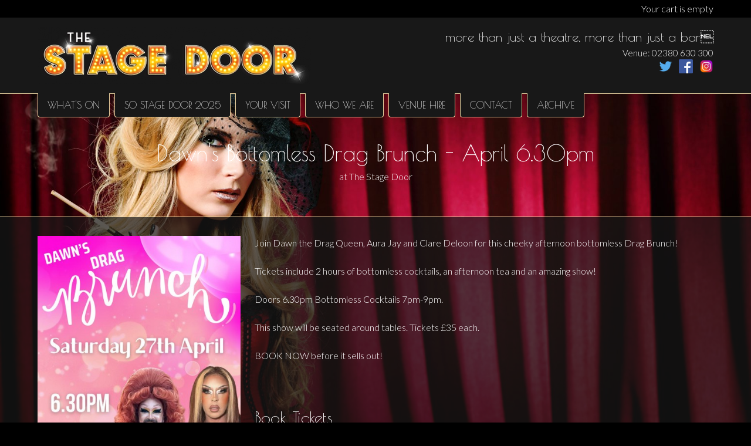

--- FILE ---
content_type: text/html; charset=UTF-8
request_url: https://thestagedoor.org.uk/product.php/886/dawns-bottomless-drag-brunch-april-6-30pm
body_size: 12525
content:
<!DOCTYPE HTML>
<html lang="en">
<head>
<title>Dawn's Bottomless Drag Brunch - April 6.30pm @ @ The Stage Door Southampton</title>
	<!-- -->
	<!--<pre><h2>{ templateset.file }</h2></pre>-->
	<!-- -->
    <meta name="twitter:card" content="product" />
<meta name="twitter:site" content="@SotonMusicMag" />
<meta name="twitter:title" content="Dawn's Bottomless Drag Brunch - April 6.30pm" />
<meta name="twitter:description" content="Saturday 27th April 2024" />
<meta name="twitter:image" content="https://thestagedoor.org.uk/shopimages/products/normal/WhatsApp Image 2024-03-11 at 10.21.08.jpeg" />
<meta name="twitter:label1" content="Date">
<meta name="twitter:data1" content="">
<meta name="twitter:label2" content="Location">
<meta name="twitter:data2" content="The Stage Door">


<meta property="og:type" content="product" />
<meta property="og:title" content="Dawn's Bottomless Drag Brunch - April 6.30pm" />
<meta property="og:description" content="The Stage Door - Saturday 27th April 2024" />
<meta property="og:image" content="https://thestagedoor.org.uk/shopimages/products/normal/WhatsApp Image 2024-03-11 at 10.21.08.jpeg" />
<meta property="og:url" content="https://thestagedoor.org.uk/product.php/886/dawns-bottomless-drag-brunch-april-6-30pm" />

<base href="https://thestagedoor.org.uk/"/>
<!--<meta http-equiv="content-type" content="text/html; charset=ISO-8859-1"/>-->
<meta http-equiv="Content-Type" content="text/html; charset=utf-8">
<meta name="viewport" content="width=device-width, initial-scale=1" />
<meta name="description" content=""/>
<link rel="stylesheet" href="https://thestagedoor.org.uk/templates/vticket/css/style.css" type="text/css"/>
<link href='https://fonts.googleapis.com/css?family=Poiret+One' rel='stylesheet' type='text/css'>
<link href='https://fonts.googleapis.com/css?family=Lato:300,300italic,400,700,700italic' rel='stylesheet' type='text/css'>
<link rel="canonical" href="https://thestagedoor.org.uk/product.php/886/dawns-bottomless-drag-brunch-april-6-30pm" />	<!-- JS -->
	<script type="text/javascript" src="resources/jserver.js"></script>
	<script src="https://ajax.googleapis.com/ajax/libs/jquery/1.12.4/jquery.min.js"></script>
</head>
<body>
<div id="wrap">
<div id="minicart">
<ul class="minicart">
<li>Your cart is empty</li>
</ul>
</div>
<div id="top">
	<header id="header">
		<div class="logo"><a href="https://thestagedoor.org.uk/"><img src="templates/vticket/images/logo.jpg" width="466" height="97" alt="Wilson Digital Media Ltd t/a Online Ticketing" /></a></div>
		<p class="info">
			<span class="info-strapline">more than just a theatre, more than just a bar</span>
			<span class="info-call">Venue: 02380 630 300</span>
                        <a href="https://twitter.com/TheStageDoorSO"><img src="https://thestagedoor.org.uk/templates/vticket/images/icon-twitter32.png" width="32" height="32" alt="Twitter" class="social-icon-small"></a>
                        <a href="https://www.facebook.com/The-Stage-Door-199405793418388/"><img src="https://thestagedoor.org.uk/templates/vticket/images/icon-facebook32.png" width="32" height="32" alt="Facebook" class="social-icon-small"></a>
						<a href="https://www.instagram.com/thestagedoorso/"><img src="https://thestagedoor.org.uk/templates/vticket/images/icon-instagram32.png" width="32" height="32" alt="Instagram"  class="social-icon-small"></a>
		</p>
	</header>
</div>
<div id="navigation">
	<nav id="nav">		
		<a href="#" id="menuToggle" onclick="toggle_visibility('menu');">Menu</a>
		<ul id="menu" class="nav">
                											<li><a href="https://thestagedoor.org.uk/section.php/25/1/whats-on">What's on</a>  </li>
					                					                					                						<li><a href="https://thestagedoor.org.uk/article.php/41/so-stage-door-arts-council-funded">SO Stage Door 2025</a> </li>
						<li><a href="https://thestagedoor.org.uk/article.php/33/your-visit">Your Visit</a> </li>
						<li><a href="https://thestagedoor.org.uk/article.php/40/who-we-are">Who We Are</a> </li>
						<li><a href="https://thestagedoor.org.uk/article.php/32/venue-hire">Venue hire</a> </li>
				<li><a href="https://thestagedoor.org.uk/contact.php">Contact</a></li>
																						<li><a href="https://thestagedoor.org.uk/section.php/26/1/archive">Archive</a>  </li>
									</ul>
	</nav>
</div><p class="ohcrumbs">
						<a href="https://thestagedoor.org.uk/">The Stage Door</a> &gt; 
								<a href="https://thestagedoor.org.uk/section.php/26/1/archive">Archive</a>
						&gt; Dawn's Bottomless Drag Brunch - April 6.30pm @	</p>
<header id="hero" class="hero-large">

    <h1 class="hero-heading center">Dawn's Bottomless Drag Brunch - April 6.30pm  </h1>
    <p class="hero-description center">
 at The Stage Door 
     
    </p>

</header>

<pre></pre>

<!-- -->
<!-- -->
<!-- -->

<!-- needed for the datepicker -->
<link rel="stylesheet" href="//code.jquery.com/ui/1.12.1/themes/base/jquery-ui.css">
<script src="https://code.jquery.com/ui/1.12.1/jquery-ui.js"></script>

<!-- -->
<!-- -->
<!-- -->
<script>
    function doAjaxEventPost(target,targetDiv, callServerScript) {
        var ref = target['ref']; // val
        var prop = target['prop']; // val
        var act = target['action']; // val
        var rand = ((new Date()).getTime()); // generate random number (prevent GET cache problem)
        var querystring = (ref + '&prop=' + prop + '&act=' + act + '&rnd=' + rand);
        callEventPOSTAJAX(callServerScript, querystring, targetDiv); // make ajax call
    } // end doAjaxPost
    // ---------------------------------------------------
    // PART TWO
    // ---------------------------------------------------
    function callEventPOSTAJAX(callServerScript, querystringESC, targetDiv){
        $.post(callServerScript, querystringESC, function(data,status){ // callback function
            // console.log('data:' + data + ' = status: = ' + status + ' = targetDiv = ' + targetDiv);
            if (status=="success") {
                $(targetDiv).html(data); // target DIV for ourput from server
                $('#eventsFilterFormLoadingICON').hide(); // hide AJAX loading animation
                // holderUpdate(); // reapply functions after ajax update
            } else {
                var instructs = '<p class="itemIntro">Sorry, info not available at this time, please try again later.</p>';
                $(targetDiv).html(instructs); // target DIV for ourput from server  //.before
                $('#eventsFilterFormLoadingICON').hide(); // hide AJAX loading animation
                // holderSeating(); // reapply functions after ajax update
            } // end of status
        }); // end get & callback function
    } // end callPOSTAJAX
    $(document).ready(function(){
        // ---------------------------------------------------
                        // ---------------------------------------------------
        $("form#findRunningsAvailable").on( "submit", function(event) {
            event.stopImmediatePropagation();
            // alert( $( this ).serialize() );
            var xRef = $(this).serialize();
            var target = [];
            target['ref'] = xRef;
            target['prop'] = '';
            target['action'] = 'FindFilterEventRunnings';
            var targetDiv = ("#eventsFilterResults");
            $("#eventsFilterResults").empty();
            $("#eventsFilterFormLoadingICON").show();
            var callServerScript = 'product_AJAX.php'; // HG DEVELOP THIS NEXT
            doAjaxEventPost(target, targetDiv, callServerScript);
            event.preventDefault();
            return false;
        }); // $("form#allocateActionCompartmentSeats").on( "click", function(event) {
    }); // $(document).ready(function(){
</script>
<!-- -->
<!-- -->
<!-- -->
<!-- -->
<!-- -->
<!-- -->


<div class="row">

<section class="section">

    <div class="entry-image">
        <img src="shopimages/products/normal/WhatsApp Image 2024-03-11 at 10.21.08.jpeg" alt="Dawn's Bottomless Drag Brunch - April 6.30pm">
    </div>

    <div class="entry-description">

	<p>Join Dawn the Drag Queen, Aura Jay and Clare Deloon&nbsp;for this cheeky afternoon bottomless Drag Brunch!</p>
<p>Tickets include 2 hours of bottomless cocktails, an afternoon tea&nbsp;and an amazing show!</p>
<p>Doors 6.30pm Bottomless Cocktails 7pm-9pm.</p>
<p>This show will be seated around tables.&nbsp;Tickets &pound;35 each.</p>
<p>BOOK NOW before it sells out!</p>
<p>&nbsp;</p>

    <form name="productForm886" action="https://thestagedoor.org.uk/event.php?xProd=886&amp;xFwd=product.php%253FxProd%253D886" method="post" onsubmit="return true;">

    <h2>Book Tickets</h2>

<!-- -->
<!-- -->
<!-- -->

        <!-- SHOW AVAILABLE TICKETS -->
        <style>
            .tickets-heading { padding: 0 !important; border: 0 !important; }
            #findRunningsAvailable { display: grid; grid-column-gap: 2rem; grid-row-gap: 2rem; grid-template-columns: repeat(auto-fit, minmax(200px,1fr)); }
            #eventsFilterFormLoadingICON { position: absolute; top: 80px; left: 0px; width: 40px; height: 40px; background-image: url("templates/nene/images/AJAXloading.gif"); background-repeat: no-repeat; display: none; }
            #findRunningsAvailable .destination-selector-holder { display: block; width: auto; padding-right: 0rem; padding-bottom: 0rem; }
            #findRunningsAvailable .destination-selector-holder label { display: block; height: 1.5rem; font-size: 0.925rem; font-weight: 700; }
            #findRunningsAvailable .button-finder {}
            #eventsFilterResults span.capacity-status-flag { color: #CCC; font-size: 0.85rem; }
            #eventsFilterResults p.finderResultMessage { color: #000; font-size: 1.2rem; }
        </style>


                    <!-- -->
            <!-- -->
            <!-- -->

                        <!-- -->
            <!-- -->
            <!-- -->

        </form>

    </div>

</section>
</div>


<div id="bottom">

	<footer class="section">

		

		<div class="grid3 grid3-1">

			<h2 class="grid-heading"><span>Contact</span></h2>		

			<p>

				The Stage Door<br>

				78 West Marlands Road<br>

				Southampton<br>

				SO14 7FW

			</p>

			<p>

				Venue: 02380 630 300<br>

				info@thestagedoor.org.uk<br>

				<br>
				<br>

				<a href="https://thestagedoor.org.uk/article.php/11/booking-terms-conditions">Booking Terms and Conditions</a><br>

                        </p>

		</div>



		<div class="grid3 grid3-2">

			<h2 class="grid-heading"><span>Who we are</span></h2>

			<p>This exciting venue brings a fresh approach to evening entertainment - offering a great theatre space upstairs, showing a wide variety of shows...</p>

		</div>



		<div class="grid3 grid3-3">

			<h2 class="grid-heading"><span>Stay in touch</span></h2>

<form method="post" action="https://ymlp.com/subscribe.php?id=gemhybqgmgus">

<p><label for="YMP0">Email address (required)</label> <input id="YMP0" name="YMP0" size="20" type="email" /></p>

<p><label for="YMP4">Telephone (optional)</label> <input id="YMP4" name="YMP4" size="20" type="tel" /></p>

<p><button type="submit" class="btn btn-pri btn-m">Subscribe</button></p>

</form>

                        <p>

                        <a href="https://twitter.com/TheStageDoorSO" class="social-link"><img src="https://thestagedoor.org.uk/templates/vticket/images/icon-twitter32.png" width="32" height="32" alt="Twitter" class="social-icon"></a>

                        <a href="https://www.facebook.com/The-Stage-Door-199405793418388/" class="social-link"><img src="https://thestagedoor.org.uk/templates/vticket/images/icon-facebook32.png" width="32" height="32" alt="Facebook" class="social-icon"></a>

						<a href="https://www.instagram.com/thestagedoorso/" class="social-link"><img src="https://thestagedoor.org.uk/templates/vticket/images/icon-instagram32.png" width="32" height="32" alt="Instagram" class="social-icon"></a>



		        </p>	

         	</div>





	</footer>

</div>





        <p class="copyright">

		vTicket &copy;2023 Wilson Digital Media Ltd t/a Online Ticketing
		Telephone: 0845-680-0195
	</p>



</div>









<script src="resources/jserver.js"></script>



<script type="text/javascript">

<!--

    function toggle_visibility(id) {

       var e = document.getElementById(id);

       if(e.style.display == 'block')

          e.style.display = 'none';

       else

          e.style.display = 'block';

    }

//-->

</script>





</body>

</html>

--- FILE ---
content_type: text/css
request_url: https://thestagedoor.org.uk/templates/vticket/css/style.css
body_size: 13863
content:
/* RESET */
html, body, div, span, applet, object, iframe, h1, h2, h3, h4, h5, h6, p, blockquote, pre, a, abbr, acronym, address, big, cite, code, del, dfn, em, img, ins, kbd, q, s, samp, small, strike, strong, sub, sup, tt, var, b, u, i, center, dl, dt, dd, ol, ul, li, fieldset, form, label, legend, table, caption, tbody, tfoot, thead, tr, th, td, article, aside, canvas, details, embed, figure, figcaption, footer, header, hgroup, menu, nav, output, ruby, section, summary, time, mark, audio, video
{ margin: 0; padding: 0; border: 0; font: 100%; font: inherit; vertical-align: baseline; }
/* HTML5 display-role reset for older browsers */
article, aside, details, figcaption, figure, footer, header, hgroup, menu, nav, section
{ display: block; }
body { line-height: 1; }
ol, ul { list-style: none; }
blockquote, q { quotes: none; }
blockquote:before, blockquote:after,
q:before, q:after { content: ''; content: none; }
table {	border-collapse: collapse; border-spacing: 0; }
/* GLOBAL TAGS */
body { font-family: Lato, sans-serif; font-size: 100%; font-weight: 300; color: #FFF; line-height: 1.5; background: #000 url(../images/stage-door-bg2.jpg) no-repeat fixed top left; background-size: 100% auto; margin: 0 auto; max-width: 1600px; margin: 0 auto; }
h1, h2, h3  { font-family: "Poiret One"; margin: 0 0 0.5em 0; letter-spacing: -0.0em; }
h1 { font-size: 2.4em; }
h2 { font-size: 1.8em; }
h3 { font-size: 1.2em; }
table {width: 100%; border-collapse: collapse; font-size: 0.938em; margin: 0 0 1.5em 0; }
th { color: #FFF; text-align: left; padding: 0.5em; background: #000000; }	
td { vertical-align: top; padding: 1em 0.5em; border-bottom: 1px dashed #000; }
p { margin: 0 0 1.5em 0; }
ul { list-style: disc; padding: 0; margin: 0 0 1.5em 1.5em; }
ol { list-style: numeric; padding: 0; margin: 0 0 1.5em 1.5em; }
dl { margin: 0 0 1em 1.5em 0; }
dt { font-weight: bold; }
blockquote { font-style: italic; color: #757575; padding: 0; margin: 0 0 1.5em 0; }
figure { text-align: center; margin: 0 0 1.5em 0; }
figcaption { font-size: 0.875em; font-style: italic; color: #666; }
.nobullet { list-style: none; margin: 0 0 1.5em 0; }
hr { display: block; width: 100%; background: 0; border: 0; border-bottom: 2px dashed #B22222; margin: 1em 0 2em; clear: both; }
img { max-width: 100%; height: auto; }
a { color: #FED932; }
b,strong { font-weight: bold; }
i,em { font-style: italic; }
.center { text-align: center; }
.clear { clear: both; }
.highlight { font-style: italic; color: #000; background: #FFFF00; background: rgba(255, 255, 0, 0.5); padding: 1em; border-radius: 14px 0; }
/* TOP */
#minicart { height: 30px; background: #000; overflow: hidden; clear: both; }
.minicart { max-width: 1200px; height: 30px; line-height: 30px; padding: 0 5%; list-style: none; text-align: right; margin: 0 auto; }
.minicart li { display: inline-block; }
#top { background: #181818; border-bottom: 0px solid #E9D2A0; margin: 0; overflow: hidden; clear: both;  }
	#header { max-width: 1200px; padding: 1em 5%; overflow: hidden; clear: both; margin: 0 auto; }
		.logo { float: left; line-height: 60px; text-decoration: none; }
		.logo img { float: left; margin-right: 1em; }
		.info { text-align: right; margin: 0; }
		.info-strapline { display: block; font-family: "Poiret One"; font-size: 1.4em; }
		.info-call { display: block; font-size: 0.938em; }
/* NAV */
#navigation { border-top: 1px solid #E9D2A0; }		
	#nav { max-width: 1200px; padding: 0 5%; margin: -1px auto 0 auto; }
		#menuToggle { display: none; }
		.nav { font-family: "Poiret One"; list-style: none; line-height: 40px; padding: 0; margin: 0; }
		.nav li { float: left; margin: 0 0.5em 0 0; }
		.nav li a { display: block; color: #FFF; text-decoration: none; text-transform: uppercase; padding: 0 1em; background: #181818;  border-right: 1px solid #E9D2A0; border-bottom: 1px solid #E9D2A0; border-left: 1px solid #E9D2A0; border-radius: 0 0 4px 4px; }
		.nav li a:hover { color: #FFFFFF; text-decoration: underline; }
		
/* HERO */		
#hero { max-width: 1200px; padding: 2em 5%; margin: 0 auto; overflow: hidden; clear: both; }
	.hero-heading { margin: 0; }
	.hero-description {}
	.hero-image { padding: 0 0 40px 0; background: url(../images/decoration_2.png) no-repeat bottom; }
	.hero-image img { width: 100%; }
/* ROW */
.row { background: #181818; background: rgba(24,24,24,0.7); border-top: 1px solid #E9D2A0; border-bottom: 1px solid #E9D2A0; margin: 0 auto 1em auto; }
	.section { max-width: 1200px; padding: 2em 5%; margin: 0 auto; overflow: hidden; clear: both; }
        .section-heading { font-size: 1.8em; text-align: center; }
        .main { max-width: 800px; margin: 0 auto; }
/* GRIDS */
.grid-center { text-align: center; }
.grid-link { color: #FFF; text-decoration: none; }
.grid-link:hover .grid-heading { color: #555; text-decoration: underline; }
.grid-heading { font-size: 1.4em; font-weight: normal; text-align: center; background: url(../images/title_bg.png) no-repeat center; background-size: contain; margin: 0 0 0.25em 0; }
.grid-heading span { padding: 0.15em 0.5em; background: #000; border-radius: 4px; }
.events-heading { font-size: 1.125em; margin: 0; }
.events-date { font-size: 0.875em; margin: 0 0 0.5em 0; }
.grid-link:hover .events-heading { color: #FED932; text-decoration: underline; }
.grid-date {font-size: 0.875em; color: #999; margin: 0; }
.grid-intro { font-size: 1.125em; margin: 0 0 0.5em 0; }
.grid-summary { color: #757575; }
		
.grid2 { float: left; width: 47.5%; margin-bottom: 0; }
.grid2-1 { margin-right: 5%; clear: left; }
.grid3 { float: left; width: 30%; margin-bottom: 0; }
.grid3-1 { margin-right: 5%; clear: left; }
.grid3-2 { margin-right: 5%; }
.grid3-3 {}
.grid4 { float: left; width: 23%; padding: 0 1%; margin-bottom: 1.5em; }
.grid4:nth-of-type(4n+1) { clear: left; }
/* ENTRIES */
.entries-image { float: left; margin-right: 1.5em; }
.entries-image img { width: 100%; }
.entries-description { overflow: hidden; }
.entry-image { float: left; width: 30%; margin-right: 1.5em; }
.entry-description { overflow: hidden; }
.event-date-list { list-style: none; margin: 0 0 1em 0; }
.event-date-list li { display: inline-block; width: 200px; margin: 0 0.5em 0.5em 0; }
.event-date-list a { display: block; color: #FFF; text-align: center; text-decoration: none; padding: 0.5em 0; background: #FFA500; }
.event-date-list-soldout { display: block; color: #FFF; text-align: center; text-decoration: none; padding: 0.5em 0; background: #8b0000; }
.event-date-list-unavailable { display: block; color: #FFF; text-align: center; text-decoration: none; padding: 0.5em 0; background: #000000; }
span.ticket-status {
	font-size: 14px;
	display: block;
	max-width: 180px;
	text-align: center;
	margin: auto;
}
/* FOOTER */
#bottom { background: #181818; background: rgba(24,24,24,0.7); border-top: 1px solid #E9D2A0; border-bottom: 1px solid #E9D2A0; margin-top: 2em; }
#bottom p { margin: 0 0 0.75em 0; }
.social-icon-small { width: 24px; height: 24px; margin-left: 0.5em; }
.social-link { width: 32px; height: 32px; }
img.social-icon { width: 32px; height: 32px; margin-right: 0.5em; }
.copyright { font-size: 0.75em; color: #ccc; text-align: center; padding: 1em; }
/* CALENDAR TABLES */
.cal { float: left; width: 31.3%; height: 240px; margin: 0 1% 2em 1%; }
.calendar { width: 100%; text-align: center; border-top: 1px solid #CCC; margin: 0; }
.calendar caption { font-size: 0.85em; font-weight: bold; margin: 0 0 0.25em 0; }
.calendar tr { width: 100%; }
.calendar th { height: 30px; font-size: 0.85em; color: #FFF; text-align: center; vertical-align: middle; padding: 0; background: #333; border-bottom: 1px solid #CCC; }
.calendar td { height: 30px; text-align: center; vertical-align: middle; padding: 0; border-bottom: 1px solid #CCC; }
.cal-events { position: absolute; font-size: 0.85em; padding: 1%; }
.calendar tr.cal-events td { height: auto; padding: 0; border: 0; }
.cal-events-list { min-width: 300px; max-width: 300px; padding: 10px 2%; background: #F0F0F0; border: 1px solid #CCC; margin: -15px 0 0 0; }
/* CART/CHECKOUT */
.ticket-types-list { width: 100%; }
.ticket-types-list dt { float: left; width: 50%; clear: left; }
.ticket-types-list dd { float: left; width: 50%; }
.cart-products { padding: 0 0 1.5em 0; border-bottom: 1px dotted #CCC; overflow: hidden; margin: 0 0 1.5em 0; }
.cart-products p { margin: 0; }
.cart-products-detail { margin: 0; }
.cart-products-detail dt { float: left; width: 150px; clear: left; }
.cart-products-detail dd { margin: 0; overflow: hidden;  }
.cart-totals { margin: 0 0 1.5em 0; overflow: hidden; }
.cart-totals dt { float: left; width: 150px; clear: left; }
.cart-totals dd { margin: 0; }
.cart-links { list-style: none; margin: 0 0 30px 0; }
.cart-links li { display: inline-block; margin: 0 0 10px 0; }
/* BUTTONS */
.btn { display: inline-block; font-family: "Poiret One"; color: #FFF; text-decoration: none; text-transform: uppercase; font-weight: bold; background: #FF9900; border: 1px solid #000; border-radius: 4px; }
		.btn-ghost { font-weight: 300; background: transparent; border: 1px solid #FFF; }
		.btn-pri {
			background: -moz-linear-gradient(top,#FFA500,#FF6600);
			background: -webkit-linear-gradient(top,#FFA500,#FF6600);
			background: linear-gradient(top,#FFA500,#FF6600);
			
		}
.btn-sec { background: #333; }
		.btn-l { font-size: 1.2em; padding: 0.75em 1.5em; }
		.btn-m { font-size: 1em; padding: 0.5em 1.5em; }
		.btn-block { display: block; text-align: center;}
/* MISC */
.ohcrumbs { display: none; }
.video { position: relative; padding-bottom: 56.25%; padding-top: 30px; height: 0; overflow: hidden; margin: 0 0 1.5em 0; }
.video iframe, .video object, .video embed { position: absolute; top: 0; left: 0; width: 100%; height: 100%;  }
.map { position: relative; padding-bottom: 56.25%; padding-top: 30px; height: 0; overflow: hidden; margin: 0 0 1.5em 0; }
.map iframe, .map object, .map embed { position: absolute; top: 0; left: 0; width: 100%; height: 100%;  }
/* FORMS */
form {  }
form dd { margin: 0 0 0.75em 0; }
form ul { list-style: none; margin: 0 0 0.75em 0; }
fieldset { margin: 0 0 1.5em 0; }
legend { font-family: "Poiret One"; font-size: 1.6em; margin: 0 0 0.5em 0; }
label { display: block; }
input, textarea, select { font-size: 16px; background: rgba(255,255,255,0.8); transition: 0.5s; }
input:focus, textarea:focus, select:focus { background: #FFF; }
input[type=text], input[type=tel], input[type=email], input[type=password] { width: 100%; height: 38px; border: 0; }
textarea {width: 100%; height: 160px; border: 0; }
select { max-width: 280px; height: 38px; border: 0; }
button { border: 0; }
input.qty, select.qty { width: 50px; }
input.qty { text-align: center; }
.error-text { display: block; font-size: 0.8em; font-weight: bold; color: #CC0000; padding: 5px; background: #FFFF33; }
.bg-video {
	position: fixed;
	top: 0;
	right: 0;
	bottom: 0;
	left: 0;
	overflow: hidden;
	z-index: -100;
}
.bg-video video {
	position: absolute;
	top: 0;
	left: 0;
	width: 100%;
	height: 100%;
}

/* - */
/* - */
/* - */

.events-grid {
	display: grid;
	grid-template-columns: repeat(2, 1fr);
	grid-gap: 2px;
	align-content: stretch;
	grid-template-rows: min-content;
	justify-items: stretch;
	align-items: stretch;
}

#eventsFilterDirectResults dl.tickets-list {
	padding: 20px 0 0 0;
	min-height: 150px;
	width: 50%;
	min-width: 50%;
	max-width: auto;
}

/* - */
/* - */
/* - */

@media (min-aspect-ratio: 16/9) {
	.bg-video video {
		height: 300%;
		top: -100%;
	}
}
@media (max-aspect-ratio: 16/9) {
	.bg-video video {
		width: 300%;
		left: -100%;
	}
}
/* DA MEDIA QUERIES! */
@media screen and (max-width: 1024px) {
body { background-size: contain; background-position: 0 100px; }
.logo img { width: auto; height: 40px; }
.info { display: none; }
.info-strapline { display: none; }
.info-call { font-size: 0.85em; }
#menuToggle { position: absolute; top: 46px; right: 1em; display: block; height: 38px; line-height: 38px; color: #FFF; padding: 0 1em; background: #000;  border: 1px solid #E9D2A0; }
#menu { display: none; }
.nav li { float: none; margin: 0; }
.nav li a { display: block; color: #FFF; text-decoration: none; text-transform: uppercase; padding: 0 1em; background: #181818;  border-right: 1px solid #E9D2A0; border-bottom: 1px solid #E9D2A0; border-left: 1px solid #E9D2A0; border-radius: 0; }
.nav li a:hover { color: #FFFFFF; text-decoration: underline; }
.grid4 { float: left; width: 48%; padding: 0 1%; margin-bottom: 1.5em; }
.grid4:nth-of-type(2n+1) { clear: left; }
	#hero { max-width: 100%; }









}		
		
@media screen and (max-width: 768px) {
body { padding: 0; }
.row { background: #363636; }
.grid2 { float: none; width: 100%; margin-bottom: 1.5em; }
.grid2-1 { margin-right: 0; clear: left; }
.grid3 { float: none; width: 100%; margin-bottom: 0.5em; }
.grid3-1 { margin-right: 0; clear: left; }
.grid3-2 { margin-right: 0; }
.grid3-3 {}
.grid-thumb { width: 100%; }
	#hero { max-width: 100%; }








		
}
@media screen and (max-width: 480px) {
	
h1 { font-size: 1.8em; }
h2 { font-size: 1.4em; }
h3 { font-size: 1.2em; }	
.grid4 { float: none; width: 100%; padding: 0; margin-bottom: 1.5em; }
.grid4:nth-of-type(1n+1) { clear: left; }
.entries-icon i { font-size: 2.5em; color: #CCC; }
	#hero { max-width: 100%; }
}
@media screen and (max-width: 479px) {
.entry-image { float: none; width: 100%; text-align: center; margin-right: 0; }
.entry-description { overflow: none; }
	#hero { max-width: 100%; }


	/* - */
	/* - */
	/* - */

	.events-grid {
		display: grid;
		grid-template-columns: repeat(1, 1fr);
		grid-gap: 2px;
		align-content: stretch;
		grid-template-rows: min-content;
		justify-items: stretch;
		align-items: stretch;
	}

	#eventsFilterDirectResults dl.tickets-list {
		padding: 20px 0 0 0;
		min-height: 150px;
		width: 50%;
		min-width: 100%;
		max-width: auto;
	}

	/* - */
	/* - */
	/* - */



}

--- FILE ---
content_type: text/javascript
request_url: https://thestagedoor.org.uk/resources/jserver.js
body_size: 40696
content:
/*
  ================ vTicket Rail ================
  = (c)2016 Keeping&Co.                        =
  = All Rights Reserved                        =
  = Redistribution of this file is prohibited. =
  = http://keepingand.co/                      =
  = Last updated 25/02/2022                    =
  ==============================================

	06/01/2016 - updates from JShop 2.4.0.b1
  04/05/2019 - offercodes by ticket types HG Addition
  07/01/2020 - HG Addition --- see --- giftCertificatesExternalVouchersAPI
*/

function stopError() {
  return true;
}

window.onerror = stopError;

			function recalcPrice(productID) {
				var content;
				eval("thisPrice = baseprice"+productID+";");
				eval("thisPriceExTax = basepriceExTax"+productID+";");
				eval("thisPriceIncTax = basepriceIncTax"+productID+";");
				eval("thisPriceTax = basepriceTax"+productID+";");
				eval("thisOOPrice = oobaseprice"+productID+";");
				eval("thisOOPriceExTax = oobasepriceExTax"+productID+";");
				eval("thisOOPriceIncTax = oobasepriceIncTax"+productID+";");
				eval("thisOOPriceTax = oobasepriceTax"+productID+";");

				eval("thisRRP = rrpprice"+productID+";");
				eval("thisRRPExTax = rrppriceExTax"+productID+";");
				eval("thisRRPIncTax = rrppriceIncTax"+productID+";");
				eval("thisRRPTax = rrppriceTax"+productID+";");
				currentValues = new Array(efcount);
				if (doesFormElementExist("productForm"+productID,"qty"+productID)) {
					qty = getFormElementValue("productForm"+productID,"qty"+productID);
				} else {
					qty = 1;
				}
				for (f = 0; f < efcount; f++) {
					currentValues[extrafields[f]] = "";

					elementExists = doesFormElementExist("productForm"+productID,extrafields[f]);
					fieldtype = getFormElementType("productForm"+productID,extrafields[f]);
					if (extrafieldstype[f] == "CHECKBOXES") {
						elementExists = doesFormElementExist("productForm"+productID,extrafields[f]+"1");
						fieldtype = getFormElementType("productForm"+productID,extrafields[f]+"1");
					}
					if (extrafieldstype[f] == "RADIOBUTTONS") {
						elementExists = doesFormElementExist("productForm"+productID,extrafields[f]);
						elem = getFormElement("productForm"+productID,extrafields[f]);
						if (elem.length > 0) {
							elementExists = true;
							fieldtype = "radio";
						} else {
							elementExists = false;
						}
					}

					if (elementExists) {
						if (fieldtype=="select-one") {
							currentValues[extrafields[f]] = getFormElementValue("productForm"+productID,extrafields[f]);
						}
						if (fieldtype=="checkbox") {
							content = "";
							thisOne = 1;
							result = getFormElement("productForm"+productID,extrafields[f]+thisOne);
							while (result) {
								if (result.checked == true) {
									if (content != "") {
										content = content+";";
									}
									content = content + result.value;
								}
								thisOne++;
								result = getFormElement("productForm"+productID,extrafields[f]+thisOne);
							}
							currentValues[extrafields[f]] = content;
						}
						if (fieldtype=="radio") {
							buttons = getFormElement("productForm"+productID,extrafields[f]);
							radlength = buttons.length;
							for (g = 0; g < radlength; g++) {
								thisoption = buttons[g].checked;
								if (thisoption) {
									currentValues[extrafields[f]] = buttons[g].value;
								}
							}
						}
					}
				}
				eval ("arraylength = p"+productID+".length;");
				eval ("advArray = p"+productID+";");
				for (f = 0; f <  arraylength; f++) {		
					applicable = false;
					doesExist = false;
					for (var h in advArray[f]) {
						if (h == "qtyfrom") {
							doesExist = true;
						}
					}
					if (doesExist) {
						if (parseInt(advArray[f]["qtyfrom"]) != -1 && parseInt(advArray[f]["qtyto"]) != -1 && parseInt(advArray[f]["qtyto"]) != 0) {
							//quantity is applicable here
							if (parseInt(qty) >= parseInt(advArray[f]["qtyfrom"]) && parseInt(qty) <= parseInt(advArray[f]["qtyto"])) {
								applicable = true;
							}
						} else {
							applicable = true;
						}
					} else {
						applicable = true;
					}
					thisapplic = true;
					foundMatches = 0;
					for (g = 0; g < efcount; g++) {
						doesExist = false;
						for (var h in advArray[f]) {
							if (h == extrafields[g]) {
								doesExist = true;
							}
						}
						if (doesExist) {
							if (advArray[f][extrafields[g]] != "" && advArray[f][extrafields[g]] != "0") {
								splitCheck = advArray[f][extrafields[g]].split(";");
								splitapplic = false;
								for (k = 0; k < splitCheck.length; k++) {
									splitValues = currentValues[extrafields[g]].split(";");
									for (l = 0; l < splitValues.length; l++) {
										if ((splitCheck[k] == splitValues[l] && splitCheck[k] != "" && splitValues[l] != "")) {
											splitapplic = true;
											if (extrafieldstype[g] == "CHECKBOXES") {
												foundMatches = foundMatches + 1;
											}
										}
									}
								}
								if (splitapplic == true && thisapplic == true) {
									thisapplic = true;
								} else {
									thisapplic = false;
								}
							}
						}
					}
					if (thisapplic == true && applicable == true) {
						applicable = true;
					} else {
						applicable = false;
					}
					if (applicable == true) {
						//new base price
						if (foundMatches == 0) { foundMatches =1; }
						npPercentage = 0;
						npPrice = 0;
						npPriceExTax = 0;
						npPriceIncTax = 0;
						npPriceTax = 0;
						npRRP = 0;
						npRRPExTax = 0;
						npRRPIncTax = 0;
						npRRPTax = 0;
						for (var h in advArray[f]) {
							if (h == "percentage") {
								npPercentage = eval(advArray[f]["percentage"]);
							}
							if (h == "price") {
								npPrice = eval(advArray[f]["price"]);
							}
							if (h == "priceExTax") {
								npPriceExTax = eval(advArray[f]["priceExTax"]);
							}
							if (h == "priceIncTax") {
								npPriceIncTax = eval(advArray[f]["priceIncTax"]);
							}
							if (h == "priceTax") {
								npPriceTax = eval(advArray[f]["priceTax"]);
							}
							if (h == "rrp") {
								npRRP = eval(advArray[f]["rrp"]);
							}
							if (h == "rrpExTax") {
								npRRPExTax = eval(advArray[f]["rrpExTax"]);
							}
							if (h == "rrpIncTax") {
								npRRPIncTax = eval(advArray[f]["rrpIncTax"]);
							}
							if (h == "rrpTax") {
								npRRPTax = eval(advArray[f]["rrpTax"]);
							}

						}

						if (parseInt(advArray[f]["priceType"]) == 0) {
							if (parseFloat(advArray[f]["percentage"]) > 0) {
								thisPrice = thisPrice + (thisPrice  * (npPercentage/100));
								thisPriceExTax = thisPriceExTax + (thisPriceExTax  * (npPercentage/100));
								thisPriceIncTax = thisPriceIncTax + (thisPriceIncTax  * (npPercentage/100));
								thisPriceTax = thisPriceTax + (thisPriceTax  * (npPercentage/100));
							}
							if (parseFloat(advArray[f]["percentage"]) < 0) {
								thisPrice = thisPrice - (thisPrice  * (Math.abs(npPercentage)/100));
								thisPriceExTax = thisPriceExTax - (thisPriceExTax  * (Math.abs(npPercentage)/100));
								thisPriceIncTax = thisPriceIncTax - (thisPriceIncTax  * (Math.abs(npPercentage)/100));
								thisPriceTax = thisPriceTax - (thisPriceTax  * (Math.abs(npPercentage)/100));
							}
							if (parseFloat(advArray[f]["percentage"]) == 0) {
								if (npPrice > 0) {
									thisPrice = npPrice;
									thisPriceExTax = npPriceExTax;
									thisPriceIncTax = npPriceIncTax;
									thisPriceTax = npPriceTax;
								}
							}
							if (npRRP > 0) {
								thisRRP = npRRP;
								thisRRPExTax = npRRPExTax;
								thisRRPIncTax = npRRPIncTax;
								thisRRPTax = npRRPTax;
							}
						}
						if (parseInt(advArray[f]["priceType"]) == 1) {
							if (parseFloat(advArray[f]["percentage"]) > 0) {
								for (m = 1; m <= foundMatches; m++) {
									thisPrice = thisPrice + (thisPrice  * (npPercentage/100));
									thisPriceExTax = thisPriceExTax + (thisPriceExTax  * (npPercentage/100));
									thisPriceIncTax = thisPriceIncTax + (thisPriceIncTax  * (npPercentage/100));
									thisPriceTax = thisPriceTax + (thisPriceTax  * (npPercentage/100));
								}
							}
							if (parseFloat(advArray[f]["percentage"]) < 0) {
								for (m = 1; m <= foundMatches; m++) {
									thisPrice = thisPrice - (thisPrice  * (Math.abs(npPercentage)/100));
									thisPriceExTax = thisPriceExTax - (thisPriceExTax  * (Math.abs(npPercentage)/100));
									thisPriceIncTax = thisPriceIncTax - (thisPriceIncTax  * (Math.abs(npPercentage)/100));
									thisPriceTax = thisPriceTax - (thisPriceTax  * (Math.abs(npPercentage)/100));
								}
							}
							if (parseFloat(advArray[f]["percentage"]) == 0) {
								for (m = 1; m <= foundMatches; m++) {
									thisPrice = thisPrice + npPrice;
									thisPriceExTax = thisPriceExTax + npPriceExTax;
									thisPriceIncTax = thisPriceIncTax + npPriceIncTax;
									thisPriceTax = thisPriceTax + npPriceTax;
								}
							}
						}	
						if (parseInt(advArray[f]["priceType"]) == 2) {
							if (parseFloat(advArray[f]["percentage"]) > 0) {
								for (m = 1; m <= foundMatches; m++) {
									thisPrice = thisPrice - (thisPrice * (npPercentage/100));
									thisPriceExTax = thisPriceExTax - (thisPriceExTax * (npPercentage/100));
									thisPriceIncTax = thisPriceIncTax - (thisPriceIncTax * (npPercentage/100));
									thisPriceTax = thisPriceTax - (thisPriceTax * (npPercentage/100));
								}
							}
							if (parseFloat(advArray[f]["percentage"]) < 0) {
								for (m = 1; m <= foundMatches; m++) {
									thisPrice = thisPrice - (thisPrice * (Math.abs(npPercentage)/100));
									thisPriceExTax = thisPriceExTax - (thisPriceExTax * (Math.abs(npPercentage)/100));
									thisPriceIncTax = thisPriceIncTax - (thisPriceIncTax * (Math.abs(npPercentage)/100));
									thisPriceTax = thisPriceTax - (thisPriceTax * (Math.abs(npPercentage)/100));
								}
							}
							if (parseFloat(advArray[f]["percentage"]) == 0) {
								for (m = 1; m <= foundMatches; m++) {
									thisPrice = thisPrice - npPrice;
									thisPriceExTax = thisPriceExTax - npPriceExTax;
									thisPriceIncTax = thisPriceIncTax - npPriceIncTax;
									thisPriceTax = thisPriceTax - npPriceTax;
								}
							}
						}	
						if (parseInt(advArray[f]["priceType"]) == 4) {
							if (parseFloat(advArray[f]["percentage"]) > 0) {
								for (m = 1; m <= foundMatches; m++) {
									thisOOPrice = thisOOPrice - (thisOOPrice * (npPercentage/100));
									thisOOPriceExTax = thisOOPriceExTax - (thisOOPriceExTax * (npPercentage/100));
									thisOOPriceIncTax = thisOOPriceIncTax - (thisOOPriceIncTax * (npPercentage/100));
									thisOOPriceTax = thisOOPriceTax - (thisOOPriceTax * (npPercentage/100));
								}
							}
							if (parseFloat(advArray[f]["percentage"]) < 0) {
								for (m = 1; m <= foundMatches; m++) {
									thisOOPrice = thisOOPrice - (thisPrice * (Math.abs(npPercentage)/100));
									thisOOPriceExTax = thisOOPriceExTax - (thisOOPriceExTax * (Math.abs(npPercentage)/100));
									thisOOPriceIncTax = thisOOPriceIncTax - (thisOOPriceIncTax * (Math.abs(npPercentage)/100));
									thisOOPriceTax = thisOOPriceTax - (thisOOPriceTax * (Math.abs(npPercentage)/100));
								}
							}
							if (parseFloat(advArray[f]["percentage"]) == 0) {
								for (m = 1; m <= foundMatches; m++) {
									thisOOPrice = npPrice;
									thisOOPriceExTax = npPriceExTax;
									thisOOPriceIncTax = npPriceIncTax;
									thisOOPriceTax = npPriceTax;
								}
							}
						}																
					}							
				}
				displayPrice = presentValue(thisPrice,cDP,cPreT,cMidT,cPostT);
				changeContent("priceSpan"+productID,"priceLayer"+productID,displayPrice);
				displayPrice = presentValue(thisPriceExTax,cDP,cPreT,cMidT,cPostT);
				changeContent("priceExTaxSpan"+productID,"priceExTaxLayer"+productID,displayPrice);
				displayPrice = presentValue(thisPriceIncTax,cDP,cPreT,cMidT,cPostT);
				changeContent("priceIncTaxSpan"+productID,"priceIncTaxLayer"+productID,displayPrice);
				displayPrice = presentValue(thisPriceTax,cDP,cPreT,cMidT,cPostT);
				changeContent("priceTaxSpan"+productID,"priceTaxLayer"+productID,displayPrice);
				
				displayPrice = presentValue(thisOOPrice,cDP,cPreT,cMidT,cPostT);
				changeContent("oopriceSpan"+productID,"oopriceLayer"+productID,displayPrice);
				displayPrice = presentValue(thisOOPriceExTax,cDP,cPreT,cMidT,cPostT);
				changeContent("oopriceExTaxSpan"+productID,"oopriceExTaxLayer"+productID,displayPrice);
				displayPrice = presentValue(thisOOPriceIncTax,cDP,cPreT,cMidT,cPostT);
				changeContent("oopriceIncTaxSpan"+productID,"oopriceIncTaxLayer"+productID,displayPrice);
				displayPrice = presentValue(thisOOPriceTax,cDP,cPreT,cMidT,cPostT);
				changeContent("oopriceTaxSpan"+productID,"oopriceTaxLayer"+productID,displayPrice);

				pricediff = thisRRP - thisPrice;
				displayPrice = presentValue(pricediff,cDP,cPreT,cMidT,cPostT);
				changeContent("pricediffSpan"+productID,"pricediffLayer"+productID,displayPrice);

				pricePercent = ((100/thisRRP) * thisPrice)-100;
				pricePercent = pricePercent.toFixed(2);
				if (pricePercent < 0) {
					pricePercent = Math.abs(pricePercent);
				} else {
					pricePercent = "+" + pricePercent;
				}
					
				pricePercent = pricePercent + "%";
				changeContent("pricediffpercSpan"+productID,"pricediffpercLayer"+productID,pricePercent);

				displayPrice = presentValue(thisRRP,cDP,cPreT,cMidT,cPostT);
				changeContent("rrpSpan"+productID,"rrpLayer"+productID,displayPrice);
				displayPrice = presentValue(thisRRPExTax,cDP,cPreT,cMidT,cPostT);
				changeContent("rrpExTaxSpan"+productID,"rrpExTaxLayer"+productID,displayPrice);
				displayPrice = presentValue(thisRRPIncTax,cDP,cPreT,cMidT,cPostT);
				changeContent("rrpIncTaxSpan"+productID,"rrpIncTaxLayer"+productID,displayPrice);
				displayPrice = presentValue(thisRRPTax,cDP,cPreT,cMidT,cPostT);
				changeContent("rrpTaxSpan"+productID,"rrpTaxLayer"+productID,displayPrice);
			}
			
			isNS4 = (document.layers) ? true : false;
isIE4 = (document.all && !document.getElementById) ? true : false;
isIE5 = (document.all && document.getElementById) ? true : false;
isNS6 = (!document.all && document.getElementById) ? true : false;
			
function changeContent(theDiv,theLayer,newText) {
	if (isNS4){
	   elm = document.layers[theLayer];
	   elm.document.open();
       elm.document.write(newText);
       elm.document.close();

	}
	else if (isIE4) {
	   elm = document.all[theDiv];
	   elm.innerText = newText;
	}
	else if (isIE5) {
	   elm = document.getElementById(theDiv);
		if (elm) {
	   		elm.innerText = newText;
	   	}
	}
	else if (isNS6) {
		var elmw = document.getElementById(theDiv);
    	if (elmw) {
    		elmw.childNodes[0].nodeValue = newText;
    	}	
	}
}			

    function presentValue(value,dp,pt,mt,at) {
        if(value<=0.9999) {
            newPounds='0';
        } else {
            newPounds=parseInt(value);
        }
        dec='1';
        for (var i=1; i<=dp;i++) {
            dec=dec+'0';
        }
        if (value>0) {
            newPence=Math.round((eval(value)+.000008 - newPounds)*(eval(dec)));
        } else {
            newPence=0;
        }
        compstring='9';
        for (var i=1; i <=dp-1;i++) {
            if (eval(newPence) <= eval(compstring)) newPence='0'+newPence;
            compstring=compstring+'9';
        }
        if (dp>0) {
            if (newPence==eval(dec)) { newPounds++; newPence='00'; }
            newString=pt+newPounds+mt+newPence+at;
        } else {
            newString=pt+newPounds+at;
        }
        return (newString);
    }

	function doesFormElementExist(formName,elementName) {
		if (document.getElementById(formName)) {
			theForm = document.getElementById(formName);
			if (theForm.elements[elementName]) {
				return true;
			}
		}
		if (document.forms[formName]) {
			if (document.forms[formName].elements[elementName]) {
				return true;
			}
		}
		return false;
	}

	function getFormElementValue(formName,elementName) {
		if (document.getElementById(formName)) {
			theForm = document.getElementById(formName);
			if (theForm.elements[elementName]) {
				return theForm.elements[elementName].value;
			}
		}
		if (document.forms[formName]) {
			if (document.forms[formName].elements[elementName]) {
				return document.forms[formName].elements[elementName].value;
			}
		}
		return "";
	}

	function getFormElementType(formName,elementName) {
		if (document.getElementById(formName)) {
			theForm = document.getElementById(formName);
			if (theForm.elements[elementName]) {
				return theForm.elements[elementName].type;
			}
		}
		if (document.forms[formName]) {
			if (document.forms[formName].elements[elementName]) {
				return document.forms[formName].elements[elementName].type;
			}
		}
		return "";
	}

	function getFormElement(formName,elementName) {
		if (document.getElementById(formName)) {
			theForm = document.getElementById(formName);
			if (theForm.elements[elementName]) {
				return theForm.elements[elementName];
			}
		}
		if (document.forms[formName]) {
			if (document.forms[formName].elements[elementName]) {
				return document.forms[formName].elements[elementName];
			}
		}
		return "";
	}

	function jss_openWindow(url) {
		window.open(url,"JSSWindow","height=400,width=500,resizable=1,scrollbars=1");
	}

	RegExp.escape = function(str) {
	  var specials = new RegExp("[.*+?|()\\[\\]{}\\\\]", "g"); // .*+?|()[]{}\
	  return str.replace(specials, "\\$&");
	}

	function jss_getElementPosition(obj){
		var topValue= 0,leftValue= 0;
		while(obj){
			leftValue+= obj.offsetLeft;
			topValue+= obj.offsetTop;
			obj= obj.offsetParent;
		}
		return [leftValue,topValue];
	}

	//Jshop Server API Functions
	function jss_apiRequestObject() {
		if (window.XMLHttpRequest) {
			return new XMLHttpRequest();
		} else if(window.ActiveXObject) {
			return new ActiveXObject("Microsoft.XMLHTTP");
		}
	}

	function jss_apiMakeCall(command,vars,returnFunction,requestObject) {
		requestObject.open("GET", 'api.php?c='+command+'&'+vars, true);
		requestObject.onreadystatechange = returnFunction; 
		requestObject.send(null);
	}

	//JShop Server Search Suggest Functions
	var jss_searchRequest = jss_apiRequestObject();

	var jss_searchRequestFormField = "";

	var jss_searchRequestString = "";
	var jss_searchRequestParentForm = "";
	var jss_searchSuggestCount = 0;
	var jss_searchSuggestHilite = -1;
	var jss_searchSuggestResults = [];



function html_entity_decode(str) {
  var ta=document.createElement("textarea");
  ta.innerHTML=str.replace(/</g,"&lt;").replace(/>/g,"&gt;");
  return ta.value;
}

	function jss_searchSuggest(formField,limit,form,e) {
		var str = escape(formField.value);
		var evt = (window.event) ? window.event : e;
		if (evt) {
			var stopProc = false;
			if (jss_searchSuggestCount != 0) {
				switch (evt.keyCode) {
					case 13:
						stopProc = true;
						break;
					case 38:
						//up
						stopProc = true;
						if (jss_searchSuggestHilite > -1) {
							if (jss_searchSuggestHilite != -1 && jss_searchSuggestHilite < jss_searchSuggestCount) {
								var elem = document.getElementById('searchSuggest'+jss_searchSuggestHilite);
								jss_searchSuggestOut(elem,jss_searchSuggestHilite);
							}
							jss_searchSuggestHilite--;
							if (jss_searchSuggestHilite > -1) {
								var elem = document.getElementById('searchSuggest'+jss_searchSuggestHilite);
								jss_searchSuggestOver(elem,jss_searchSuggestHilite);
								jss_searchRequestFormField.value = html_entity_decode(jss_searchSuggestResults[jss_searchSuggestHilite]);
							} else {
								jss_searchSuggestHilite = -1;
								jss_searchRequestFormField.value = jss_searchRequestString;
							}
						}
						break;      
					case 40:
						//down
						stopProc = true;
						if (jss_searchSuggestHilite < (jss_searchSuggestCount)) {
							if (jss_searchSuggestHilite != -1) {
								var elem = document.getElementById('searchSuggest'+jss_searchSuggestHilite);
								jss_searchSuggestOut(elem,jss_searchSuggestHilite);
							}
							jss_searchSuggestHilite++;
							if (jss_searchSuggestHilite < (jss_searchSuggestCount)) {
								var elem = document.getElementById('searchSuggest'+jss_searchSuggestHilite);
								jss_searchSuggestOver(elem,jss_searchSuggestHilite);
								jss_searchRequestFormField.value = html_entity_decode(jss_searchSuggestResults[jss_searchSuggestHilite]);
							} else {
								jss_searchRequestFormField.value = jss_searchRequestString;
								jss_searchSuggestHilite = jss_searchSuggestCount;
							}
						}
						break;    
				 }
			}
		}
		if (!stopProc) {
			if (str.length == 0) {
				jss_searchSuggestCount = 0;
				jss_searchSuggestResults = [];
				document.getElementById('search_suggest').style.visibility = "hidden";
			} else {
				if (str.length >= limit) {
					jss_searchRequestFormField = formField;
					formElem = formField;
					pos = jss_getElementPosition(formElem);
					searchelem = document.getElementById("search_suggest");
					pos[1] = pos[1] + formElem.offsetHeight;
					searchelem.style.top = pos[1]+"px";
					searchelem.style.left = pos[0]+"px";
					searchelem.style.width = formElem.offsetWidth+"px";
					jss_searchRequestParentForm = form;
					if (jss_searchRequest.readyState != 4 && jss_searchRequest.readyState != 0) {
						jss_searchRequest.abort();
					}
					if (jss_searchRequest.readyState == 4 || jss_searchRequest.readyState == 0) {
						jss_searchRequestString = str;
						jss_apiMakeCall("searchsuggest","&xSearch=" + str,jss_searchSuggestResult,jss_searchRequest);
					}		
				} else {
					search = document.getElementById("search_suggest");
					search.style.visibility = "hidden";
				}
			}
		}
	}

	var jss_searchSuggestTimer;

	function jss_searchSuggestDelayBlur() {
		jss_searchSuggestTimer = window.setTimeout(jss_searchSuggestEnd, 300);
	}

	function jss_searchSuggestEnd() {
		searchSuggestDiv = document.getElementById("search_suggest");
		searchSuggestDiv.style.visibility = "hidden";
	}

	function jss_searchSuggestHighlightWords(line, word,replacement) {
		//eturn line;
		lowerneedle = unescape(word.toLowerCase());
		lowerhaystack = line.toLowerCase();
		pos = lowerhaystack.indexOf(lowerneedle);
		bit = line.substr(pos,lowerneedle.length);
		line = line.replace(bit,replacement);
		return line;
	}

	function jss_searchSuggestResult() {
		if (jss_searchRequest.readyState == 4) {
			var ss = document.getElementById('search_suggest')
			ss.innerHTML = '';
			xmldoc = jss_searchRequest.responseXML;
			resultcode = xmldoc.getElementsByTagName('code')[0].firstChild.data;
			resulttext = xmldoc.getElementsByTagName('literal')[0].firstChild.data;
			if (resultcode != 1) {
				return;
			}
			results = xmldoc.getElementsByTagName("result");
			if (results.length != 0) {
				jss_searchSuggestResults = [];
				jss_searchSuggestCount = results.length;
				jss_searchSuggestHilite = -1;
				for (j = 0; j < results.length; j++) {
					str = results[j].getElementsByTagName("name")[0].firstChild.data;
					strhi = results[j].getElementsByTagName("hilite")[0].firstChild.data;
					jss_searchSuggestResults.push(str);
					//var thisone = jss_searchSuggestHighlightWords(str,jss_searchRequestString,"<span class=\"suggest_link_highlight\">"+jss_searchRequestString+"</span>");
					var thisone = jss_searchSuggestHighlightWords(strhi,"@@","<span class=\"suggest_link_highlight\">");
					thisone = jss_searchSuggestHighlightWords(thisone,"@","</span>");
					//thisone = strhi;
					var suggest = '<div id="searchSuggest'+j+'" onmouseover="javascript:jss_searchSuggestOver(this,'+j+');" ';
					suggest += 'onmouseout="javascript:jss_searchSuggestOut(this,'+j+');" ';
					suggest += 'onclick="javascript:jss_searchSuggestSetSearch(\''+escape(str)+'\');"';
					suggest += 'class="suggest_link">' + thisone + '</div>';
					ss.innerHTML += suggest;
				}
				document.getElementById('search_suggest').style.visibility = "visible";
			} else {
				jss_searchSuggestCount = 0;
				jss_searchSuggestResults = [];
				document.getElementById('search_suggest').style.visibility = "hidden";
			}
		}
	}

	function jss_searchSuggestOver(theDiv,hi) {
		if (jss_searchSuggestHilite > -1 && jss_searchSuggestHilite < (jss_searchSuggestCount)) {
			var elem = document.getElementById('searchSuggest'+jss_searchSuggestHilite);
			jss_searchSuggestOut(elem,jss_searchSuggestHilite);
		}
		jss_searchSuggestHilite = hi;
		theDiv.className = 'suggest_link_over';
	}

	function jss_searchSuggestOut(theDiv,hi) {
		jss_searchSuggestHilite = hi;
		theDiv.className = 'suggest_link';
	}

	function jss_searchSuggestSetSearch(value) {
		jss_searchRequestFormField.value = html_entity_decode(unescape(value));
		jss_searchSuggestEnd();
		jss_searchRequestParentForm.submit();
	}


	function jss_1stepCheckout(url) {
		self.location.href = url;
	}

	function jss_showId(id) {
		elem = document.getElementById(id);
		if (elem != null) {
			elem.style.visibility='visible';
			elem.style.display='block';
		}
	}

	function jss_showIdInline(id) {
		elem = document.getElementById(id);
		if (elem != null) {
			elem.style.visibility='visible';
			elem.style.display='inline';
		}
	}

	function jss_hideId(id) {
		elem = document.getElementById(id);
		if (elem != null) {
			elem.style.visibility='hidden';
			elem.style.display='none';
		}
	}

	function jss_showTR(id) {
		elem = document.getElementById(id);
		if (elem != null) {
			elem.style.display='';
		}
	}

	function jss_hideTR(id) {
		elem = document.getElementById(id);
		if (elem != null) {
			elem.style.display='none';
		}
	}

	var jss_1stepRequest = jss_apiRequestObject();

  function jss_replaceChars(str) {
  	// default causes issues utf-8 / php 5.6+
  	// str = str.replace("&pound;","£");
  	str = str.replace("&pound;","\u00A3");
  	return str;
  }

	function jss_1stepFillShipping() { // HG Addition
		if (shippingEnabled) {
			elem = document.getElementById("xShippingSelect");
			for(i=elem.options.length-1; i>=0; i--) {
				elem.remove(i);
			}
			for (f=1; f<totalsArray.length ;f++ ) {
				var optn = document.createElement("OPTION");
				optn.text = jss_replaceChars(totalsArray[f]["name"]);
				optn.value = totalsArray[f]["shippingID"];
				if (totalsArray[f]["shippingID"] == selectedShippingID) {
					optn.selected = true;
				}
				elem.options.add(optn);
			}
		}
		jss_1stepUpdateTotals();
	}

	function jss_1stepUpdateTotals() {
		selectedOption = 0;
		if (shippingEnabled) {
			elem = document.getElementById("xShippingSelect");
			if (elem != null) {
				selectedOption = elem.options.selectedIndex;
			}
		}
		selectedOption++;
		if (selectedOption < 1) {
			selectedOption = 1;
		}
		changeContent("jss_1stepGoodsTotal","jss_1stepGoodsTotal",jss_replaceChars(totalsArray[selectedOption]["goodsTotal"]));
		if (totalsArray[selectedOption]["isDiscount"] == "Y") {
			jss_showTR('jss_1stepDiscountLine');
			if (totalsArray[selectedOption]["offerCode"] != "") {
				elem = document.getElementById("jss_1stepOfferCode");
				if (elem != null) {
					elem.style.visibility = "hidden";
					elem.style.display = "none";
				}
				jss_showIdInline('jss_1stepDiscountLine_offerCode');
				elem = document.getElementById("jss_1stepDiscountLine_offerCode_code");
				if (elem != null) {
					elem.innerHTML = totalsArray[selectedOption]["offerCode"];
				}
			} else {
				elem = document.getElementById("jss_1stepOfferCode");
				if (elem != null) {
					elem.style.visibility = "visible";
					elem.style.display = "inline";
				}
				jss_hideId('jss_1stepDiscountLine_offerCode');
			}
		} else {
			jss_hideTR('jss_1stepDiscountLine');
		}
		changeContent("jss_1stepDiscountTotal","",jss_replaceChars(totalsArray[selectedOption]["discountTotal"]));
		if (document.getElementById("jss_1stepTaxTotal")) {
			changeContent("jss_1stepTaxTotal","",jss_replaceChars(totalsArray[selectedOption]["taxTotal"]));
			changeContent("jss_1stepTaxTotal2","",jss_replaceChars(totalsArray[selectedOption]["taxTotal"]));
		}
		if (totalsArray[selectedOption]["isGiftCertificate"] == "Y") {
			jss_showTR('jss_1stepGiftCertificateLine');
		} else {
			jss_hideTR('jss_1stepGiftCertificateLine');
		}
		changeContent("jss_1stepGiftCertTotal","",jss_replaceChars(totalsArray[selectedOption]["giftCertTotal"]));
		changeContent("jss_1stepOrderTotal","",jss_replaceChars(totalsArray[selectedOption]["orderTotal"]));
		changeContent("jss_1stepOrderTotal2","",jss_replaceChars(totalsArray[selectedOption]["orderTotal"]));
		if (shippingEnabled) {
			changeContent("jss_1stepShippingTotal","",jss_replaceChars(totalsArray[selectedOption]["shippingTotal"]));
			changeContent("jss_1stepShippingTotal2","",jss_replaceChars(totalsArray[selectedOption]["shippingTotal"]));
		}
		selectedShippingID = totalsArray[selectedOption]["shippingID"];
	}

	function jss_1stepMakeCall(vars,returnFunction,requestObject) {
		// alert(oneStepAjaxURL + ' - ' + vars); // HG Addition
		requestObject.open("GET", oneStepAjaxURL+'&'+vars+'&'+ new Date().getTime(),true);  
		requestObject.onreadystatechange = returnFunction; 
		requestObject.send(null);
	}

	function jss_1stepGo(additional) {
		if (jss_1stepRequest.readyState != 4 && jss_1stepRequest.readyState != 0) {
			jss_1stepRequest.abort();
		}
		if (jss_1stepRequest.readyState == 4 || jss_1stepRequest.readyState == 0) {
			
			form = document.getElementById("checkoutForm");
			selectedCounty = "";
			selectedCountry = form.elements["country"].options[form.elements["country"].selectedIndex].value;
			if (fieldCountyAsSelect) {
				selectedCounty = form.elements["county"].options[form.elements["county"].selectedIndex].value;
			}
			selectedaid = "";
			if (shippingAllowed) {
				deliveryType = jss_1stepDeliveryType();
				if (deliveryType != "billing") {
					if (deliveryType == "new") {
						selectedCountry = form.elements["deliveryCountry"].options[form.elements["deliveryCountry"].selectedIndex].value;
						if (fieldCountyAsSelect) {
							selectedCounty = form.elements["deliveryCounty"].options[form.elements["deliveryCounty"].selectedIndex].value;
						}
					} else {
						selectedaid = deliveryType;
					}
				}
			}
			reference = "";
			if (additional == "offercode") {
				elem = document.getElementById("xOfferCode");
				if (elem != null) {
					if (elem.value != "") {
						reference = escape(elem.value);
					} else {
						additional  = "";
					}	
				} else {
					additional = "";
				}
			}
			if (additional == "giftcert") {
				elem = document.getElementById("xGiftCertSerial");
				if (elem != null) {
					if (elem.value != "") {
						reference = escape(elem.value);
					} else {
						additional  = "";
					}	
				} else {
					additional = "";
				}
			}
			jss_1stepMakeCall("&country=" + selectedCountry+"&county="+selectedCounty+"&selectedaid="+selectedaid+"&additional="+additional+"&reference="+reference,jss_1setResult,jss_1stepRequest);
		}		
	}
	
	// -----
	// ----- // HG Addition -------------------------------- giftCertificatesExternalVouchersAPI
	// -----

	function jss_1stepGo_Vouchers(additional,voucherValue) { // dynamically imported DOM element see app_AJAX-redeem.js
		if (jss_1stepRequest.readyState != 4 && jss_1stepRequest.readyState != 0) {
			jss_1stepRequest.abort();
		}
		if (jss_1stepRequest.readyState == 4 || jss_1stepRequest.readyState == 0) {
			
			form = document.getElementById("checkoutForm");
			selectedCounty = "";
			selectedCountry = form.elements["country"].options[form.elements["country"].selectedIndex].value;
			if (fieldCountyAsSelect) {
				selectedCounty = form.elements["county"].options[form.elements["county"].selectedIndex].value;
			}
			selectedaid = "";
			if (shippingAllowed) {
				deliveryType = jss_1stepDeliveryType();
				if (deliveryType != "billing") {
					if (deliveryType == "new") {
						selectedCountry = form.elements["deliveryCountry"].options[form.elements["deliveryCountry"].selectedIndex].value;
						if (fieldCountyAsSelect) {
							selectedCounty = form.elements["deliveryCounty"].options[form.elements["deliveryCounty"].selectedIndex].value;
						}
					} else {
						selectedaid = deliveryType;
					}
				}
			}
			reference = "";
			if (additional == "offercode") {
				elem = document.getElementById("xOfferCode");
				if (elem != null) {
					if (elem.value != "") {
						reference = escape(elem.value);
					} else {
						additional  = "";
					}	
				} else {
					additional = "";
				}
			}
			if (additional == "giftcert") {
				elem = voucherValue; // HG Addition // dynamically imported DOM element see app_AJAX-redeem.js
				if (elem != null) {
					reference = escape(voucherValue);
				} else {
					additional = "";
				}
			}
			jss_1stepMakeCall("&country=" + selectedCountry+"&county="+selectedCounty+"&selectedaid="+selectedaid+"&additional="+additional+"&reference="+reference,jss_1setResult,jss_1stepRequest);
		}		
	}	
	
	// -----
	// ----- // HG Addition -------------------------------- giftCertificatesExternalVouchersAPI 
	// -----

	function jss_1setResult() {
		if (jss_1stepRequest.readyState == 4) {
			xmldoc = jss_1stepRequest.responseXML;
			resultcode = xmldoc.getElementsByTagName('code')[0].firstChild.data;
			resulttext = xmldoc.getElementsByTagName('literal')[0].firstChild.data;
			if (resultcode != 1) {
				return;
			}
			results = xmldoc.getElementsByTagName("shipping");
			totalsArray = new Array();
			if (results.length != 0) {
				for (j = 0; j < results.length; j++) {
					shippingID = results[j].getElementsByTagName("shippingID")[0].firstChild.data;
					name = results[j].getElementsByTagName("name")[0].firstChild.data;
					goodsTotal = results[j].getElementsByTagName("goodsTotal")[0].firstChild.data;
					isDiscount = results[j].getElementsByTagName("isDiscount")[0].firstChild.data;
					discountTotal = results[j].getElementsByTagName("discountTotal")[0].firstChild.data;
					taxTotal = results[j].getElementsByTagName("taxTotal")[0].firstChild.data;
					isGiftCertificate = results[j].getElementsByTagName("isGiftCertificate")[0].firstChild.data;
					giftCertTotal = results[j].getElementsByTagName("giftCertTotal")[0].firstChild.data;
					orderTotal = results[j].getElementsByTagName("orderTotal")[0].firstChild.data;
					shippingTotal = results[j].getElementsByTagName("shippingTotal")[0].firstChild.data;
					offerCode = results[j].getElementsByTagName("offerCode")[0].firstChild.data;
					if (offerCode == "null") {
						offerCode = "";
					}
					f = j + 1;
					totalsArray[f] = new Array();
					totalsArray[f]["shippingID"] = shippingID;
					totalsArray[f]["name"] = jss_replaceChars(name);
					totalsArray[f]["goodsTotal"] = goodsTotal;
					totalsArray[f]["isDiscount"] = isDiscount;
					totalsArray[f]["discountTotal"] = discountTotal;
					totalsArray[f]["taxTotal"] = taxTotal;
					totalsArray[f]["isGiftCertificate"] = isGiftCertificate;
					totalsArray[f]["giftCertTotal"] = giftCertTotal;
					totalsArray[f]["orderTotal"] = orderTotal;
					totalsArray[f]["shippingTotal"] = shippingTotal;
					totalsArray[f]["offerCode"] = offerCode;
				}
				if (shippingEnabled) {
					jss_1stepFillShipping();
				}
			} else {
				if (shippingEnabled) {
					jss_1stepFillShipping();
				}
			}
			results = xmldoc.getElementsByTagName("additional");
			additionalType = results[0].getElementsByTagName("type")[0].firstChild.data;
			additionalReference = results[0].getElementsByTagName("ref")[0].firstChild.data
			additionalResult = results[0].getElementsByTagName("result")[0].firstChild.data;
			if (additionalType == "offercode") {
				// NB. needs shipping module in checkout					
				if (additionalResult == "OK") {				
					elem = document.getElementById("jss_1stepOfferCode");
					if (elem != null) {
						elem.style.visibility = "hidden";
						elem.style.display = "none";
					}
					elem = document.getElementById("jss_1stepDiscountLine_offerCode");
					if (elem != null) {
						elem.style.visibility = "visible";
						elem.style.display = "inline";
					}
// HG Addition	---------------------

					elem = document.getElementById("offerCodeRedeemedDetails"); // HG Addition
					if (elem != null) {
						elem.style.visibility = "visible";
						elem.style.display = "block"; // inline
					}
					elem = document.getElementById("jss_1stepOfferCodeOK"); // HG Addition				
					if (elem != null) {
						elem.style.visibility = "visible";
						elem.style.display = "flex"; // inline
						// Output discount total
						var discountValue = totalsArray[1]["discountTotal"];
						var discountValueReplaced = ''; // offercode summary output replaced with class summary
						
						var textDiscount = document.createTextNode(" " + discountValueReplaced);
						elem.appendChild(textDiscount);	
						
						inCode = document.getElementById("xOfferCode"); // --- hide input after HG Addition
						if (inCode != null) {
							inCode.style.visibility = "hidden";
							inCode.style.display = "none";
						} // if (inCode != null) {						
						
						butt = document.getElementById("offerCodeSubmit"); // --- hide button after HG Addition 	
						if (butt != null) {
							butt.style.visibility = "hidden";
							butt.style.display = "none";
						} // if (butt != null) {							
						
					} // if (elem != null) {
// HG Addition	---------------------	
					elem = document.getElementById("jss_1stepOfferCodeError");
					if (elem != null) {
						elem.style.visibility = "hidden";
						elem.style.display = "none";
					}	
// HG Addition	---------------------					
				} else {
					elem = document.getElementById("jss_1stepOfferCodeError");
					if (elem != null) {
						elem.style.visibility = "visible";
						elem.style.display = "inline";
					}
					elem = document.getElementById("jss_1stepDiscountLine_offerCode");
					if (elem != null) {
						elem.style.visibility = "hidden";
						elem.style.display = "none";
					}
// HG Addition	---------------------
					elem = document.getElementById("jss_1stepOfferCodeOK"); // HG Addition				
					if (elem != null) {
						elem.style.visibility = "hidden";
						elem.style.display = "none"; // inline
					}
					elem = document.getElementById("offerCodeRedeemedDetails"); // HG Addition
					if (elem != null) {
						elem.style.visibility = "hidden";
						elem.style.display = "none"; // inline
					}
// HG Addition	---------------------						
				}
			}
			if (additionalType == "offercoderemove") {
				if (additionalResult == "OK") {
					jss_1stepUpdateTotals();
					elem = document.getElementById("jss_1stepOfferCode");
					if (elem != null) {
						elem.style.visibility = "visible";
						elem.style.display = "inline";
					}
				}
			}
			if (additionalType == "giftcert") {
// alert('GIFTCERT - TEST'); // HG Addition
				if (additionalResult == "OK") {
// HG Addition	---------------------
					elem = document.getElementById("jss_1stepGiftCertError");
					if (elem != null) {
						elem.style.visibility = "hidden";
						elem.style.display = "none";
					}
// HG Addition	---------------------
					inCode = document.getElementById("xGiftCertSerial"); // --- hide input after HG Addition
					if (inCode != null) {
						inCode.style.visibility = "hidden";
						inCode.style.display = "none";
					} // if (inCode != null) {
// HG Addition	---------------------
					elem = document.getElementById("jss_1stepGiftCertOK"); // HG Addition
					if (elem != null) {
						elem.style.visibility = "visible";
						elem.style.display = "flex"; // inline
					}
// HG Addition	---------------------
					elem = document.getElementById("jss_1stepGiftCertError");
					if (elem != null) {
						elem.style.visibility = "hidden";
						elem.style.display = "none";
					}
					butt = document.getElementById("giftCertSubmit"); // --- hide button after HG Addition
					if (butt != null) {
						 butt.style.visibility = "hidden";
						 butt.style.display = "none";
					} // if (butt != null) {

				} else {
					elem = document.getElementById("jss_1stepGiftCertError");
					if (elem != null) {
						elem.style.visibility = "visible";
						elem.style.display = "inline";
					}
// HG Addition	---------------------
					elem = document.getElementById("jss_1stepGiftCertOK"); // HG Addition
					if (elem != null) {
						elem.style.visibility = "hidden";
						elem.style.display = "none"; // inline
					}
// HG Addition	---------------------						
				}
			}
			jss_1stepUpdateTotals();
		}
	}

	function jss_1stepDeliveryType() {
		elem = getFormElement("checkoutForm","xDeliveryAddressSelection");
		for (index=0; index < elem.length; index++) {
			if (elem[index].checked) {
				return elem[index].value;
			}
		}
	}
